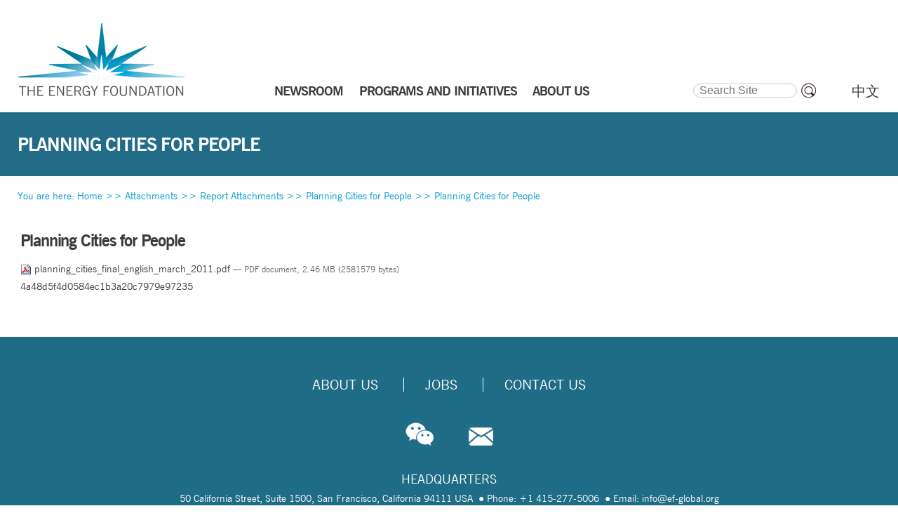

--- FILE ---
content_type: text/html;charset=utf-8
request_url: https://www.efchina.org/Attachments/Report/news-publication-20110115/planning_cities_final_english_march_2011.pdf/view
body_size: 36918
content:



<!DOCTYPE html>

<html xmlns="http://www.w3.org/1999/xhtml" xml:lang="en" lang="en">

  
    
    
    
    


  <head>

    <meta http-equiv="Content-Type" content="text/html; charset=utf-8" />
    <meta name="viewport" content="width=device-width, initial-scale=1.0">
    <meta name="generator" content="Plone - http://plone.org" />
    <meta name="robots" content="noindex, nofollow">

    
      <base href="https://www.efchina.org/Attachments/Report/news-publication-20110115/planning_cities_final_english_march_2011.pdf/view" /><!--[if lt IE 7]></base><![endif]-->
    

    <meta property="og:type" content="website" />
    <meta property="og:title" content="Planning Cities for People">
    <meta property="og:description" content="">
    <meta property="og:image" content="https://www.efchina.org/og_image.jpg">
    <meta property="og:url" content="https://www.efchina.org/Attachments/Report/news-publication-20110115/planning_cities_final_english_march_2011.pdf">

<!-- load bootstrap globally before other css-->
        <link rel="stylesheet" href="/vendors/bootstrap-3.3.7/css/bootstrap.min.css">
        <link rel="stylesheet" href="/vendors/font-awesome/css/font-awesome.min.css">
        <!--link rel="stylesheet" href="/vendors/font-awesome-5.1.0/css/all.css"-->
    
        <meta content="2014-02-21T13:12:13+08:00" name="DC.date.created" /><meta content="application/pdf" name="DC.format" /><meta content="Li Jianke" name="DC.creator" /><meta content="File" name="DC.type" /><meta content="2017-11-13T16:28:54+08:00" name="DC.date.modified" />

  
    <link rel="stylesheet" type="text/css" media="screen" href="https://www.efchina.org/portal_css/Sunburst%20Theme/reset-cachekey-a3fb3875182f38f9405a7846aa9502ca.css" />
    <link rel="stylesheet" type="text/css" href="https://www.efchina.org/portal_css/Sunburst%20Theme/base-cachekey-62b1670f5d0dc5fa1dd5c5b81c61b710.css" />
        <!--[if lt IE 8]>    
    
    <link rel="stylesheet" type="text/css" media="screen" href="https://www.efchina.org/portal_css/Sunburst%20Theme/IEFixes-cachekey-48b9439b664c80b51c50145227a168c1.css" />
        <![endif]-->
    
    <style type="text/css" media="screen">@import url(https://www.efchina.org/portal_css/Sunburst%20Theme/resourcecollective.flowplayer.cssflowplayer-cachekey-227edc046287fd44bd44c9ec4ead6626.css);</style>
    <style type="text/css" media="screen">@import url(https://www.efchina.org/portal_css/Sunburst%20Theme/collapsiblesections-cachekey-f0a8df59050ab5c6005465a400c8deff.css);</style>
    <link rel="stylesheet" type="text/css" media="all" href="https://www.efchina.org/portal_css/Sunburst%20Theme/ploneCustom.css" />
    <style type="text/css">@import url(https://www.efchina.org/portal_css/Sunburst%20Theme/ploneCustom_mobile.css);</style>
    <style type="text/css">@import url(https://www.efchina.org/portal_css/Sunburst%20Theme/MyFontsWebfontsKit-cachekey-c16321561a5b08ed8edb28c7c3ab7eb5.css);</style>

  
  
    <script type="text/javascript" src="https://www.efchina.org/portal_javascripts/Sunburst%20Theme/resourceplone.app.jquery-cachekey-564def6362bd232b529b554ccacec2f1.js"></script>
    <script type="text/javascript" src="https://www.efchina.org/portal_javascripts/Sunburst%20Theme/resourcecollective.flowplayerflowplayer.min-cachekey-5cdeb8df74f3912d16fb3fa81297aea5.js"></script>
    <script type="text/javascript" src="https://www.efchina.org/portal_javascripts/Sunburst%20Theme/fckeditor-cachekey-39fd948e5ac0b8968f232ef414d23930.js"></script>


<title>Planning Cities for People</title>

        
    <link rel="author" href="https://www.efchina.org/author/lijianke" title="Author information" />


    <link rel="canonical" href="https://www.efchina.org/Attachments/Report/news-publication-20110115/planning_cities_final_english_march_2011.pdf" />
<script type="text/javascript">
        jQuery(function($){
            if (typeof($.datepicker) != "undefined"){
              $.datepicker.setDefaults(
                jQuery.extend($.datepicker.regional[''],
                {dateFormat: 'mm/dd/yy'}));
            }
        });
        </script>




    <link rel="search" href="https://www.efchina.org/@@search" title="Search this site" />



  <link rel="alternate" href="https://www.efchina.org/Attachments/Report/news-publication-20110115/planning_cities_final_english_march_2011.pdf" hreflang="" />



    <link rel="shortcut icon" type="image/x-icon" href="https://www.efchina.org/favicon.ico" />
<!--
    <link rel="apple-touch-icon" tal:attributes="href string:$portal_url/images/apple_touch_icon.png" />
-->
  <link rel="apple-touch-icon" sizes="180x180" href="/apple-touch-icon.png" />
  <link rel="apple-touch-icon" sizes="57x57" href="/apple-touch-icon-57x57.png" />
  <link rel="apple-touch-icon" sizes="72x72" href="/apple-touch-icon-72x72.png" />
  <link rel="apple-touch-icon" sizes="76x76" href="/apple-touch-icon-76x76.png" />
  <link rel="apple-touch-icon" sizes="114x114" href="/apple-touch-icon-114x114.png" />
  <link rel="apple-touch-icon" sizes="120x120" href="/apple-touch-icon-120x120.png" />
  <link rel="apple-touch-icon" sizes="144x144" href="/apple-touch-icon-144x144.png" />
  <link rel="apple-touch-icon" sizes="152x152" href="/apple-touch-icon-152x152.png" />
  <link rel="apple-touch-icon" sizes="180x180" href="/apple-touch-icon-180x180.png" />


        
        

        
        

        
        
        
<!-- momoca mobile customization css -->
        <link rel="stylesheet" href="/Resources.v2/css/redefine.css">
        <link rel="stylesheet" type="text/css" media="all" href="/vendors/bootstrap-select/css/bootstrap-select.min.css">

       
         

        <script type="text/javascript" src="/vendors/jquery/jquery-3.2.1.min.js"></script>
        <script type="text/javascript" src="/vendors/bootstrap-3.3.7/js/bootstrap.min.js"></script>

    
    
    <script type="text/javascript">
      var _hmt = _hmt || [];
      (function() {
        var hm = document.createElement("script");
        hm.src = "https://hm.baidu.com/hm.js?3d96e861da371694c0697d2be2009868";
        var s = document.getElementsByTagName("script")[0]; 
        s.parentNode.insertBefore(hm, s);
      })();
    </script>
  </head>

  <body class="template-file_view portaltype-file site-new.efchina.org section-Attachments subsection-Report subsection-Report-news-publication-20110115 subsection-Report-news-publication-20110115-planning_cities_final_english_march_2011.pdf icons-on userrole-anonymous" dir="ltr">
    <div style="display:none;"><img src="/images/wechat_share_logo_ef.jpg"></div>
    <a name="top_of_page"></a>
    <div id="visual-portal-wrapper" class="en">


      <div id="portal-top">
        <div id="portal-header">
    
<div id="portal-logo">
			<a title="" accesskey="1" href="/Front-Page-en">
			    <img src="EF_China_logo.jpg" alt="Energy Foundation China" />
			</a>
</div>
<div class="portal-header-r">
	<div class="nav" id="nav-en">
      <ul id="nav-ul-en">
      
        <li id="menu_news">
            
            
            <a href="/News-Center-en">NEWSROOM</a>            
            <!-- render child menu items if they exist, pull programs and taskforces child menu items from their own DB -->
        	
            
        </li>
      
      
        <li id="menu_taskforces">
            
            
            <a href="/Taskforces-en">TASKFORCES</a>            
            <!-- render child menu items if they exist, pull programs and taskforces child menu items from their own DB -->
        	<ul id="nav_taskforces">
        	    
              	
              	<li id="subitem-0">
              	  <!-- special processing for taskforce submenus, some items are not linked-->  
              	  <a href="/Taskforces-en/LTS-en">Long-Term Strategy for Decarbonization</a>
              	  <!-- special processing for programs and initiatives submenus, some items are not linked-->  
              	  
              	  <!-- standard rendering for other submenus -->  
              	  
                </li>
                
              	
              	<li id="subitem-1">
              	  <!-- special processing for taskforce submenus, some items are not linked-->  
              	  <a href="/Taskforces-en/Urbanization-en">Urbanization</a>
              	  <!-- special processing for programs and initiatives submenus, some items are not linked-->  
              	  
              	  <!-- standard rendering for other submenus -->  
              	  
                </li>
                
              	
              	<li id="subitem-2">
              	  <!-- special processing for taskforce submenus, some items are not linked-->  
              	  <a href="/Taskforces-en/Electrification-en">Electrification</a>
              	  <!-- special processing for programs and initiatives submenus, some items are not linked-->  
              	  
              	  <!-- standard rendering for other submenus -->  
              	  
                </li>
                
              	
              	<li id="subitem-3">
              	  <!-- special processing for taskforce submenus, some items are not linked-->  
              	  <a href="/Taskforces-en/AirQuality-en">Air Quality</a>
              	  <!-- special processing for programs and initiatives submenus, some items are not linked-->  
              	  
              	  <!-- standard rendering for other submenus -->  
              	  
                </li>
                
              	
              	<li id="subitem-4">
              	  <!-- special processing for taskforce submenus, some items are not linked-->  
              	  <a href="/Taskforces-en/IC-en">International Cooperation</a>
              	  <!-- special processing for programs and initiatives submenus, some items are not linked-->  
              	  
              	  <!-- standard rendering for other submenus -->  
              	  
                </li>
                
                
            </ul>
            
        </li>
      
      
        <li id="menu_programs">
            
            
            <a href="/Programs-and-Initiatives-en">PROGRAMS AND INITIATIVES</a>            
            <!-- render child menu items if they exist, pull programs and taskforces child menu items from their own DB -->
        	<ul id="nav_programs">
        	    
              	
              	<li id="subitem-0">
              	  <!-- special processing for taskforce submenus, some items are not linked-->  
              	  
              	  <!-- special processing for programs and initiatives submenus, some items are not linked-->  
              	  <a href="/Programs-and-Initiatives-en/CPP-en">Clean Power</a>
              	  <!-- standard rendering for other submenus -->  
              	  
                </li>
                
              	
              	<li id="subitem-1">
              	  <!-- special processing for taskforce submenus, some items are not linked-->  
              	  
              	  <!-- special processing for programs and initiatives submenus, some items are not linked-->  
              	  <a href="/Programs-and-Initiatives-en/CIP-en">Industry</a>
              	  <!-- standard rendering for other submenus -->  
              	  
                </li>
                
              	
              	<li id="subitem-2">
              	  <!-- special processing for taskforce submenus, some items are not linked-->  
              	  
              	  <!-- special processing for programs and initiatives submenus, some items are not linked-->  
              	  <a href="/Programs-and-Initiatives-en/CTP-en">Transportation</a>
              	  <!-- standard rendering for other submenus -->  
              	  
                </li>
                
              	
              	<li id="subitem-3">
              	  <!-- special processing for taskforce submenus, some items are not linked-->  
              	  
              	  <!-- special processing for programs and initiatives submenus, some items are not linked-->  
              	  <a href="/Programs-and-Initiatives-en/LCCP-en">Low Carbon Cities</a>
              	  <!-- standard rendering for other submenus -->  
              	  
                </li>
                
              	
              	<li id="subitem-4">
              	  <!-- special processing for taskforce submenus, some items are not linked-->  
              	  
              	  <!-- special processing for programs and initiatives submenus, some items are not linked-->  
              	  <a href="/Programs-and-Initiatives-en/LCEG-en">Low Carbon Economic Growth</a>
              	  <!-- standard rendering for other submenus -->  
              	  
                </li>
                
              	
              	<li id="subitem-5">
              	  <!-- special processing for taskforce submenus, some items are not linked-->  
              	  
              	  <!-- special processing for programs and initiatives submenus, some items are not linked-->  
              	  <a href="/Programs-and-Initiatives-en/CEMP-en">Environmental Management</a>
              	  <!-- standard rendering for other submenus -->  
              	  
                </li>
                
              	
              	<li id="subitem-6">
              	  <!-- special processing for taskforce submenus, some items are not linked-->  
              	  
              	  <!-- special processing for programs and initiatives submenus, some items are not linked-->  
              	  <a href="/Programs-and-Initiatives-en/COMMS-en">Strategic Communications</a>
              	  <!-- standard rendering for other submenus -->  
              	  
                </li>
                
              	
              	<li id="subitem-7">
              	  <!-- special processing for taskforce submenus, some items are not linked-->  
              	  
              	  <!-- special processing for programs and initiatives submenus, some items are not linked-->  
              	  <a href="/Programs-and-Initiatives-en/SNP-en">Strategy and Planning</a>
              	  <!-- standard rendering for other submenus -->  
              	  
                </li>
                
              	
              	<li id="subitem-8">
              	  <!-- special processing for taskforce submenus, some items are not linked-->  
              	  
              	  <!-- special processing for programs and initiatives submenus, some items are not linked-->  
              	  <a href="/Programs-and-Initiatives-en/IC-en">International Cooperation</a>
              	  <!-- standard rendering for other submenus -->  
              	  
                </li>
                
                
            </ul>
            
        </li>
      
      
        <li id="menu_reports">
            
            
            <a href="/Reports-en">REPORTS</a>            
            <!-- render child menu items if they exist, pull programs and taskforces child menu items from their own DB -->
        	<ul id="nav_reports">
        	    
              	
              	<li id="subitem-0">
              	  <!-- special processing for taskforce submenus, some items are not linked-->  
              	  
              	  <!-- special processing for programs and initiatives submenus, some items are not linked-->  
              	  
              	  <!-- standard rendering for other submenus -->  
              	  <a href="/Reports-en?Searchyear=2023-2024">2023 - 2024</a>
                </li>
                
              	
              	<li id="subitem-1">
              	  <!-- special processing for taskforce submenus, some items are not linked-->  
              	  
              	  <!-- special processing for programs and initiatives submenus, some items are not linked-->  
              	  
              	  <!-- standard rendering for other submenus -->  
              	  <a href="/Reports-en?Searchyear=2021-2022">2021 - 2022</a>
                </li>
                
              	
              	<li id="subitem-2">
              	  <!-- special processing for taskforce submenus, some items are not linked-->  
              	  
              	  <!-- special processing for programs and initiatives submenus, some items are not linked-->  
              	  
              	  <!-- standard rendering for other submenus -->  
              	  <a href="/Reports-en?Searchyear=2019-2020">2019 - 2020</a>
                </li>
                
              	
              	<li id="subitem-3">
              	  <!-- special processing for taskforce submenus, some items are not linked-->  
              	  
              	  <!-- special processing for programs and initiatives submenus, some items are not linked-->  
              	  
              	  <!-- standard rendering for other submenus -->  
              	  <a href="/Reports-en?Searchyear=2017-2018">2017 - 2018</a>
                </li>
                
              	
              	<li id="subitem-4">
              	  <!-- special processing for taskforce submenus, some items are not linked-->  
              	  
              	  <!-- special processing for programs and initiatives submenus, some items are not linked-->  
              	  
              	  <!-- standard rendering for other submenus -->  
              	  <a href="/Reports-en?Searchyear=2015-2016">2015 - 2016</a>
                </li>
                
              	
              	<li id="subitem-5">
              	  <!-- special processing for taskforce submenus, some items are not linked-->  
              	  
              	  <!-- special processing for programs and initiatives submenus, some items are not linked-->  
              	  
              	  <!-- standard rendering for other submenus -->  
              	  <a href="/Reports-en?Searchyear=2013-2014">2013 - 2014</a>
                </li>
                
              	
              	<li id="subitem-6">
              	  <!-- special processing for taskforce submenus, some items are not linked-->  
              	  
              	  <!-- special processing for programs and initiatives submenus, some items are not linked-->  
              	  
              	  <!-- standard rendering for other submenus -->  
              	  <a href="/Reports-en?Searchyear=-2012">2012 &amp; Earlier</a>
                </li>
                
                
            </ul>
            
        </li>
      
      
        <li id="menu_ip">
            
            
            <a href="/InternationalProjects-en">INT’L PROJECTS</a>            
            <!-- render child menu items if they exist, pull programs and taskforces child menu items from their own DB -->
        	
            
        </li>
      
      
        <li id="menu_aboutus">
            
            
            <a href="/About-Us-en/Introduction-en">ABOUT US</a>            
            <!-- render child menu items if they exist, pull programs and taskforces child menu items from their own DB -->
        	<ul id="nav_aboutus">
        	    
              	
              	<li id="subitem-0">
              	  <!-- special processing for taskforce submenus, some items are not linked-->  
              	  
              	  <!-- special processing for programs and initiatives submenus, some items are not linked-->  
              	  
              	  <!-- standard rendering for other submenus -->  
              	  <a href="/About-Us-en/Introduction-en">Introduction</a>
                </li>
                
              	
              	<li id="subitem-1">
              	  <!-- special processing for taskforce submenus, some items are not linked-->  
              	  
              	  <!-- special processing for programs and initiatives submenus, some items are not linked-->  
              	  
              	  <!-- standard rendering for other submenus -->  
              	  <a href="/About-Us-en/Staff-en">Staff</a>
                </li>
                
              	
              	<li id="subitem-2">
              	  <!-- special processing for taskforce submenus, some items are not linked-->  
              	  
              	  <!-- special processing for programs and initiatives submenus, some items are not linked-->  
              	  
              	  <!-- standard rendering for other submenus -->  
              	  <a href="/About-Us-en/Board-of-Directors-en">Board</a>
                </li>
                
              	
              	<li id="subitem-3">
              	  <!-- special processing for taskforce submenus, some items are not linked-->  
              	  
              	  <!-- special processing for programs and initiatives submenus, some items are not linked-->  
              	  
              	  <!-- standard rendering for other submenus -->  
              	  <a href="/About-Us-en/Funders-en">Key Funders</a>
                </li>
                
              	
              	<li id="subitem-4">
              	  <!-- special processing for taskforce submenus, some items are not linked-->  
              	  
              	  <!-- special processing for programs and initiatives submenus, some items are not linked-->  
              	  
              	  <!-- standard rendering for other submenus -->  
              	  <a href="/About-Us-en/Jobs-en">Jobs</a>
                </li>
                
              	
              	<li id="subitem-5">
              	  <!-- special processing for taskforce submenus, some items are not linked-->  
              	  
              	  <!-- special processing for programs and initiatives submenus, some items are not linked-->  
              	  
              	  <!-- standard rendering for other submenus -->  
              	  <a href="/About-Us-en/FAQ-en">FAQ</a>
                </li>
                
              	
              	<li id="subitem-6">
              	  <!-- special processing for taskforce submenus, some items are not linked-->  
              	  
              	  <!-- special processing for programs and initiatives submenus, some items are not linked-->  
              	  
              	  <!-- standard rendering for other submenus -->  
              	  <a href="/About-Us-en/Contact-Us-en">Contact Us</a>
                </li>
                
                
            </ul>
            
        </li>
      
      
        <li id="menu_14fyp">
            
            <a href="/14FYP-en">LOW CARBON 14<sup>th</sup> FYP</a>
                        
            <!-- render child menu items if they exist, pull programs and taskforces child menu items from their own DB -->
        	<ul id="nav_14fyp">
        	    
              	
              	<li id="subitem-0">
              	  <!-- special processing for taskforce submenus, some items are not linked-->  
              	  
              	  <!-- special processing for programs and initiatives submenus, some items are not linked-->  
              	  
              	  <!-- standard rendering for other submenus -->  
              	  <a href="/14FYP-en/WorkProgress-en">Work Progress</a>
                </li>
                
              	
              	<li id="subitem-1">
              	  <!-- special processing for taskforce submenus, some items are not linked-->  
              	  
              	  <!-- special processing for programs and initiatives submenus, some items are not linked-->  
              	  
              	  <!-- standard rendering for other submenus -->  
              	  <a href="/14FYP-en/Report-en">14th FYP Report</a>
                </li>
                
                
            </ul>
            
        </li>
      
      </ul>
    </div>
</div>
<div id="portal-searchbox">

    <form id="searchGadget_form" action="https://www.efchina.org/@@search">

        <div class="LSBox">
        <label class="hiddenStructure" for="searchGadget">Search Site</label>

        <input name="SearchableText" type="text" size="18" title="Search Site" placeholder="Search Site" accesskey="4" class="searchField" id="searchGadget" />

        <input class="searchButton" type="submit" value="" />

<!--
        <div class="searchSection">
            <input id="searchbox_currentfolder_only"
                   class="noborder"
                   type="checkbox"
                   name="path"
                   tal:attributes="value view/folder_path;
                                   checked request/form/path|nothing"
                   />
            <label for="searchbox_currentfolder_only"
                   i18n:translate="label_searchbox_currentfolder_only"
                   style="cursor: pointer">
                only in current section
            </label>
        </div>
-->
        <div class="LSResult" id="LSResult"><div class="LSShadow" id="LSShadow"></div></div>
        </div>
    </form>

    <div id="portal-advanced-search" class="hiddenStructure">
        <a href="https://www.efchina.org/@@search" accesskey="5">
            Advanced Search&hellip;
        </a>
    </div>

</div>

<ul id="portal-languageselector">
    
    <li class="language-zh">
        <a href="https://www.efchina.org/Attachments/Report/news-publication-20110115/planning_cities_final_english_march_2011.pdf/view?set_language=zh" title="中文">中文</a>
    </li>
    
    
    <li class="currentLanguage language-en">
        <a href="https://www.efchina.org/Attachments/Report/news-publication-20110115/planning_cities_final_english_march_2011.pdf/view?set_language=en" title="English">EN</a>
    </li>
    
</ul>

<p class="hiddenStructure">
  <a accesskey="2" href="https://www.efchina.org/Attachments/Report/news-publication-20110115/planning_cities_final_english_march_2011.pdf/view#content">Skip to content.</a> |

  <a accesskey="6" href="https://www.efchina.org/Attachments/Report/news-publication-20110115/planning_cities_final_english_march_2011.pdf/view#portal-globalnav">Skip to navigation</a>
</p>

</div>

      </div>
      <div id="mobile-portal-top">
      </div>

<!--
      <div id="portal-top" i18n:domain="plone">
        <div tal:replace="structure here/portal-header-rblock" tal:condition="not:ajax_load" />
      </div>
-->  
      <div class="visualClear" id="clear-space-before-wrapper-table"><!-- --></div>

<!-- custom frontpage top section -->
  
  

<!-- Navigation Picture Array by iecosystem end -->


  
<!-- custom h1 title slot -->
                    <div id="title-slot">
                        <h1 class="documentFirstHeading">
                            Planning Cities for People
                            
                        </h1>
                    </div>
                    
      <table id="portal-columns" class="en">
        <tbody>
        



          <tr>
                <td colspan="3" id="pathbar">
<!-- moved from portal-column-content main content zone , so that the bread crumb with is across all three columns
              <div id="viewlet-above-content" tal:content="structure provider:plone.abovecontent" />
--></td>
          </tr>
<!-- Added a row for title above document title and body, title slot used to be here -->

          <tr>
            
                
<!-- hide empty column in translation page -->
                <span>
                
                </span>
                
            

            
            <td id="portal-column-content">

<!-- breadcrumb moved back from under custom title slot -->
              <div id="viewlet-above-content"><div id="portal-breadcrumbs">

    <span id="breadcrumbs-you-are-here">You
are here:</span>
    <span id="breadcrumbs-home">
        <a href="/Front-Page-en">Home</a>
        <span class="breadcrumbSeparator">
            >>
            
        </span>
    </span>
    <span id="breadcrumbs-1" dir="ltr">
        
            <a href="https://www.efchina.org/Attachments">Attachments</a>
            <span class="breadcrumbSeparator">
                >>
                
            </span>

            
         
    </span>
    <span id="breadcrumbs-2" dir="ltr">
        
            <a href="https://www.efchina.org/Attachments/Report">Report Attachments</a>
            <span class="breadcrumbSeparator">
                >>
                
            </span>

            
         
    </span>
    <span id="breadcrumbs-3" dir="ltr">
        
            <a href="https://www.efchina.org/Attachments/Report/news-publication-20110115">Planning Cities for People</a>
            <span class="breadcrumbSeparator">
                >>
                
            </span>

            
         
    </span>
    <span id="breadcrumbs-4" dir="ltr">
        
            
            

            <span id="breadcrumbs-current">
            <a>Planning Cities for People</a></span>
         
    </span>

</div></div>

              
                <div class="">

                    

                    <span id="contentTopLeft"></span>
                    <span id="contentTopRight"></span>

                    

    <dl class="portalMessage info" id="kssPortalMessage" style="display:none">
        <dt>Info</dt>
        <dd></dd>
    </dl>



                    
                    <div id="content" class="clearfix">
                      
                      

                        

                            

<!---original page object h1 title slot ---->
                            
                                
                                
            
                <h1 id="parent-fieldname-title" class="documentFirstHeading">
                    Planning Cities for People
                </h1>
            
            
        
                            


                            
<!--
                            <metal:description define-slot="content-description">
                                <metal:comment tal:content="nothing">
                                    If you write a custom description always use
                                    <div class="documentDescription"></div> for it.
                                </metal:comment>
                                <div metal:use-macro="context/kss_generic_macros/macros/generic_description_view">
                                    Generic KSS Description. Is rendered with class="documentDescription".
                                </div>
                            </metal:description>
-->
                            

                            <!-- extra slot for special report display related items -->
                            

                            <div id="content-core">
                                
        
            <p>
                
      <span>
      
      
        
          
          
              <a href="https://www.efchina.org/Attachments/Report/news-publication-20110115/planning_cities_final_english_march_2011.pdf/at_download/file">
                <img src="https://www.efchina.org/pdf.png" alt="PDF document icon" />
                planning_cities_final_english_march_2011.pdf
              </a>
              <span class="discreet">
                  &mdash;
                  PDF document,
                  2.46 MB (2581579 bytes)
              </span>
          
          
          

        
      
    </span>
    
                <br /><span>4a48d5f4d0584ec1b3a20c7979e97235</span>
            </p>
            
        
    
                            </div>

                            


    <div class="visualClear"><!-- --></div>

    <div class="documentActions">
        

        

    </div>



                            <!-- extra slot for more related items -->
                            

                        

                      
                    </div>
                    

                    

                    <span id="contentBottomLeft"></span>
                    <span id="contentBottomRight"></span>

                </div>
              
 
              <!-- hide tags for report section, tags are moved to upper block in report inner view / -->
  	      <div>
              <div id="viewlet-below-content">




</div>
              </div>

            </td>
            

            
                
                
                
            
          </tr>
        </tbody>
      </table>
      

      <div class="visualClear" id="clear-space-before-footer"><!-- --></div>

      

        <div id="portal-footer">
  
  <div id="portal-footer-content">
  <div id="footer-nav-en" align="center">
  <ul class="text-uppercase">
    <li class="no-leftborder"><a href="/About-Us-en/Introduction-en">About Us</a></li>
<!--
    --><li><a href="/About-Us-en/Jobs-en">Jobs</a></li>
<!--
    <li><a href="/About-Us-en/Application-Guidlines-en">Grant Application</a></li>
-->
<!--
    --><li><a href="/About-Us-en/Contact-Us-en">Contact Us</a></li>
  </ul>
  </div>
  <div id="social-media-container"><img id="wechat_icon" src="/modaji/images/social-media/social-wechat.png"><a href="mailto:china@efchina.org"><img src="/modaji/images/social-media/social-mail.png"></a></div>
  <div id="footer-address">
    <p><span class="text-uppercase footer-address-heading">Headquarters</span><span>50 California Street, Suite 1500, San Francisco, California 94111 USA&nbsp;</span><span class="dotted">Phone: +1 415-277-5006</span>&nbsp;<span class="dotted">Email: info&#64;<span style="display: none">no<br />spam</span>ef-global.org</span></p>
    <p><span class="text-uppercase footer-address-heading">China Office</span><span>CITIC Building, Room 2403, No. 19, Jianguomenwai Dajie, Beijing 100004, P.R. China&nbsp;</span><span class="dotted">Phone: +86-10-5821-7100&nbsp;</span><span class="dotted">Email: info&#64;<span style="display: none">no<br />spam</span>efchina.org</span></p>
  </div>
  <div id="footer-icp-reg">
    <p>Powered by Plone® CMS</p>
  </div>
        <div id="back_to_top_of_page"><a href="#0" class="cd-top"><i class="fa fa-caret-up" aria-hidden="true"></i> Top</a></div>
  </div>
        <script src="/scripts/BackToTop.js"></script>

  <div id="min_768"></div>
  <div id="min_993"></div>
  <div id="min_1200"></div>
</div>
<div id="portal-colophon">
<div class="colophonWrapper">
</div>
</div>


      

      <div class="visualClear"><!-- --></div>
    </div>
    <div id="jiathis_weixin_share" style="position: fixed; z-index: 2147483647;">
	<div id="jiathis_weixin_modal" style="background-clip: padding-box;background-color: #FFFFFF;border: 1px solid rgba(0, 0, 0, 0.3);  border-radius: 6px 6px 6px 6px;  box-shadow: 0 3px 7px rgba(0, 0, 0, 0.3); left: 50%; margin: -200px 0 0 -200px;overflow: hidden; position: fixed; top: 50%; width:360px;height:360px; overflow:hidden;" class="jiathis_weixin_modal">
		<div class="jiathis_modal_header" id="jiathis_modal_header" style="border-bottom: 1px solid #EEEEEE; padding: 9px 15px;">
			<a style="text-decoration:none;  margin-top: 2px; color: #000000; float: right;  font-size: 20px;  font-weight: bold; cursor:pointer;line-height: 20px; opacity: 0.2; text-shadow: 0 1px 0 #FFFFFF;" class="jiathis_weixin_close" id="jiathis_weixin_close" target="_self">×</a>
			<h3 id="jiathis_weixin_h3" style=" line-height: 30px; margin: 0; font-weight:normal; font-family:" 微软雅黑";"="">Share to Wechat Moments</h3>
		</div>
		<div class="jiathis_modal_body" id="jiathis_modal_body" style="text-align:center;height:251px;" style="width:220px; height:220px">
			<p id="jiathis_webchat"><img class="qrsize-8" width="100%" height="100%" alt="二维码加载失败..." style="margin-top: 15px;" src="https://www.efchina.org/Attachments/Report/news-publication-20110115/planning_cities_final_english_march_2011.pdf/qrcode?size=8&amp;border=4" /></p>
		</div>
		<div class="jiathis_modal_footer" id="jiathis_modal_footer" style="border-radius: 0 0 6px 6px; border-top: 1px solid #DDDDDD; box-shadow: 0 1px 0 #FFFFFF inset; height:100%;padding:0 10px;padding-top:11px;text-align: right; font-size:12px;">
			<div id="jiathis_weixin_tip" style="text-align:left;margin:0; padding:0;font-size:12px;">Open Wechat, click on Discover, then Scan QR Code to share this page on Moments.</div>
		</div>
	</div>
</div>


<!-- momoca js for repsonsivify website -->
        <script type="text/javascript" src="/Resources.v2/js/reset.grid.js"></script>
<!-- js used show main menu submenus when hovering -->
        <script type="text/javascript" src="/scripts/efchina.common.js"></script>
<!-- js to show wechat QR code tile -->
        <script type="text/javascript" src="/scripts/wechat_share.js"></script>

<!-- bootstrap select -->
        <script type="text/javascript" src="/vendors/bootstrap-select/js/bootstrap-select.min.js"></script>
<!-- js used to reset bootstrap select elements -->
        <script type="text/javascript" src="/scripts/reset_button.js"></script>
       
        
        
</body>
</html>
